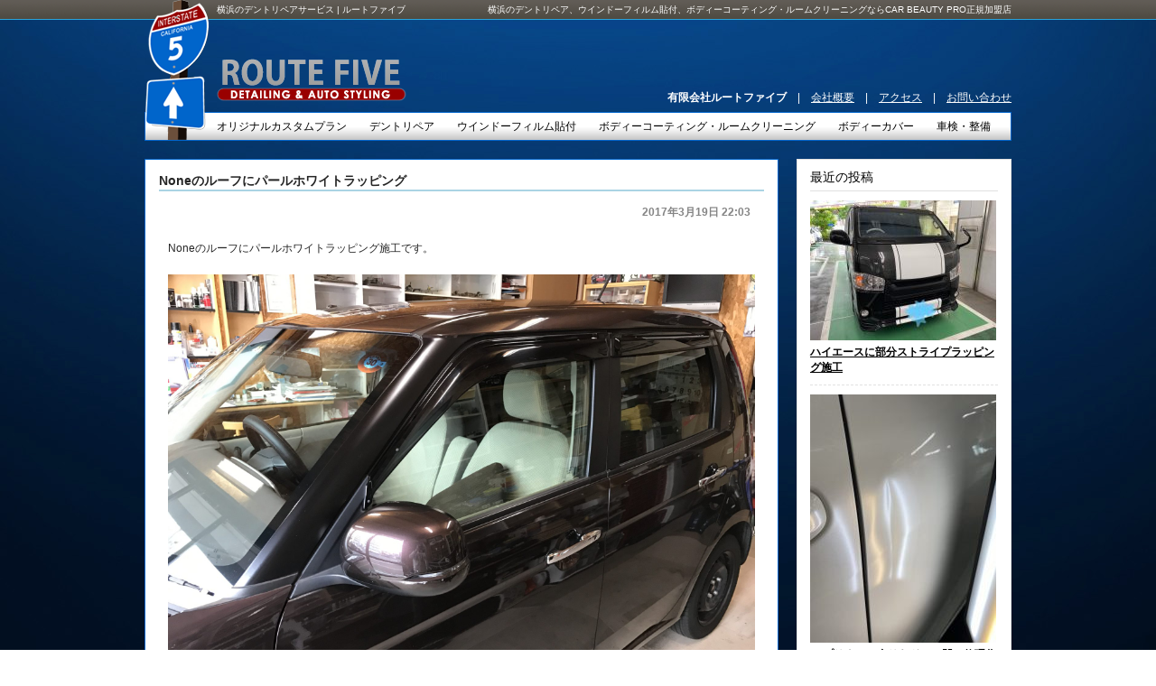

--- FILE ---
content_type: text/html; charset=UTF-8
request_url: https://www.route5.co.jp/archives/5705
body_size: 44204
content:
<!DOCTYPE html PUBLIC "-//W3C//DTD XHTML 1.0 Transitional//EN" "http://www.w3.org/TR/xhtml1/DTD/xhtml1-transitional.dtd">
<html xmlns="http://www.w3.org/1999/xhtml" lang="ja">

<head profile="http://gmpg.org/xfn/11">
<meta http-equiv="Content-Type" content="text/html; charset=UTF-8" />
<meta http-equiv="content-style-type" content="text/css" />
<meta http-equiv="content-script-type" content="text/javascript" />
<meta name="author" content="" />
<meta name="keyword" content="" />
<meta name="description" content="Noneのルーフにパールホワイトラッピング - 横浜のデントリペア、ウインドーフィルム貼付、ボディーコーティング・ルームクリーニングならCAR BEAUTY PRO正規加盟店" />
<title>Noneのルーフにパールホワイトラッピング | 横浜のデントリペアサービス | ルートファイブ</title>
<link rel="stylesheet" href="https://www.route5.co.jp/wp-content/themes/tpl_693/style.css" type="text/css" media="screen" />
<link rel="alternate" type="application/atom+xml" title="横浜のデントリペアサービス | ルートファイブ Atom Feed" href="https://www.route5.co.jp/feed/atom" />
<link rel="alternate" type="application/rss+xml" title="横浜のデントリペアサービス | ルートファイブ RSS Feed" href="https://www.route5.co.jp/feed" />
<link rel="pingback" href="https://www.route5.co.jp/xmlrpc.php" />

<script type='text/javascript' src='https://ajax.googleapis.com/ajax/libs/jquery/1.4.2/jquery.min.js'></script>
<script type="text/javascript" src="https://www.route5.co.jp/wp-content/themes/tpl_693/js/jquery.backstretch.js"></script>
<script type="text/javascript">
	$.backstretch("https://www.route5.co.jp/wp-content/themes/tpl_693/images/index_bg.jpg");
</script>


	  <meta name='robots' content='max-image-preview:large' />

<!-- All in One SEO Pack 2.3.4.2 by Michael Torbert of Semper Fi Web Design[610,664] -->
<link rel="canonical" href="https://www.route5.co.jp/archives/5705" />
<!-- /all in one seo pack -->
<link rel='dns-prefetch' href='//www.google.com' />
<link rel="alternate" type="application/rss+xml" title="横浜のデントリペアサービス | ルートファイブ &raquo; Noneのルーフにパールホワイトラッピング のコメントのフィード" href="https://www.route5.co.jp/archives/5705/feed" />
<script type="text/javascript">
/* <![CDATA[ */
window._wpemojiSettings = {"baseUrl":"https:\/\/s.w.org\/images\/core\/emoji\/14.0.0\/72x72\/","ext":".png","svgUrl":"https:\/\/s.w.org\/images\/core\/emoji\/14.0.0\/svg\/","svgExt":".svg","source":{"concatemoji":"https:\/\/www.route5.co.jp\/wp-includes\/js\/wp-emoji-release.min.js?ver=6.4.6"}};
/*! This file is auto-generated */
!function(i,n){var o,s,e;function c(e){try{var t={supportTests:e,timestamp:(new Date).valueOf()};sessionStorage.setItem(o,JSON.stringify(t))}catch(e){}}function p(e,t,n){e.clearRect(0,0,e.canvas.width,e.canvas.height),e.fillText(t,0,0);var t=new Uint32Array(e.getImageData(0,0,e.canvas.width,e.canvas.height).data),r=(e.clearRect(0,0,e.canvas.width,e.canvas.height),e.fillText(n,0,0),new Uint32Array(e.getImageData(0,0,e.canvas.width,e.canvas.height).data));return t.every(function(e,t){return e===r[t]})}function u(e,t,n){switch(t){case"flag":return n(e,"\ud83c\udff3\ufe0f\u200d\u26a7\ufe0f","\ud83c\udff3\ufe0f\u200b\u26a7\ufe0f")?!1:!n(e,"\ud83c\uddfa\ud83c\uddf3","\ud83c\uddfa\u200b\ud83c\uddf3")&&!n(e,"\ud83c\udff4\udb40\udc67\udb40\udc62\udb40\udc65\udb40\udc6e\udb40\udc67\udb40\udc7f","\ud83c\udff4\u200b\udb40\udc67\u200b\udb40\udc62\u200b\udb40\udc65\u200b\udb40\udc6e\u200b\udb40\udc67\u200b\udb40\udc7f");case"emoji":return!n(e,"\ud83e\udef1\ud83c\udffb\u200d\ud83e\udef2\ud83c\udfff","\ud83e\udef1\ud83c\udffb\u200b\ud83e\udef2\ud83c\udfff")}return!1}function f(e,t,n){var r="undefined"!=typeof WorkerGlobalScope&&self instanceof WorkerGlobalScope?new OffscreenCanvas(300,150):i.createElement("canvas"),a=r.getContext("2d",{willReadFrequently:!0}),o=(a.textBaseline="top",a.font="600 32px Arial",{});return e.forEach(function(e){o[e]=t(a,e,n)}),o}function t(e){var t=i.createElement("script");t.src=e,t.defer=!0,i.head.appendChild(t)}"undefined"!=typeof Promise&&(o="wpEmojiSettingsSupports",s=["flag","emoji"],n.supports={everything:!0,everythingExceptFlag:!0},e=new Promise(function(e){i.addEventListener("DOMContentLoaded",e,{once:!0})}),new Promise(function(t){var n=function(){try{var e=JSON.parse(sessionStorage.getItem(o));if("object"==typeof e&&"number"==typeof e.timestamp&&(new Date).valueOf()<e.timestamp+604800&&"object"==typeof e.supportTests)return e.supportTests}catch(e){}return null}();if(!n){if("undefined"!=typeof Worker&&"undefined"!=typeof OffscreenCanvas&&"undefined"!=typeof URL&&URL.createObjectURL&&"undefined"!=typeof Blob)try{var e="postMessage("+f.toString()+"("+[JSON.stringify(s),u.toString(),p.toString()].join(",")+"));",r=new Blob([e],{type:"text/javascript"}),a=new Worker(URL.createObjectURL(r),{name:"wpTestEmojiSupports"});return void(a.onmessage=function(e){c(n=e.data),a.terminate(),t(n)})}catch(e){}c(n=f(s,u,p))}t(n)}).then(function(e){for(var t in e)n.supports[t]=e[t],n.supports.everything=n.supports.everything&&n.supports[t],"flag"!==t&&(n.supports.everythingExceptFlag=n.supports.everythingExceptFlag&&n.supports[t]);n.supports.everythingExceptFlag=n.supports.everythingExceptFlag&&!n.supports.flag,n.DOMReady=!1,n.readyCallback=function(){n.DOMReady=!0}}).then(function(){return e}).then(function(){var e;n.supports.everything||(n.readyCallback(),(e=n.source||{}).concatemoji?t(e.concatemoji):e.wpemoji&&e.twemoji&&(t(e.twemoji),t(e.wpemoji)))}))}((window,document),window._wpemojiSettings);
/* ]]> */
</script>
<link rel='stylesheet' id='totop-css' href='https://www.route5.co.jp/wp-content/plugins/totop-link/totop-link.css.php?vars=YTo0OntzOjU6IndpZHRoIjtpOjMyO3M6NjoiaGVpZ2h0IjtpOjMyO3M6MTA6InRleHQtc3R5bGUiO2E6Mjp7aTowO3M6MDoiIjtpOjE7czowOiIiO31zOjEzOiJyd2RfbWF4X3dpZHRoIjtzOjA6IiI7fQ%3D%3D&#038;ver=6.4.6' type='text/css' media='all' />
<style id='wp-emoji-styles-inline-css' type='text/css'>

	img.wp-smiley, img.emoji {
		display: inline !important;
		border: none !important;
		box-shadow: none !important;
		height: 1em !important;
		width: 1em !important;
		margin: 0 0.07em !important;
		vertical-align: -0.1em !important;
		background: none !important;
		padding: 0 !important;
	}
</style>
<link rel='stylesheet' id='wp-block-library-css' href='https://www.route5.co.jp/wp-includes/css/dist/block-library/style.min.css?ver=6.4.6' type='text/css' media='all' />
<style id='classic-theme-styles-inline-css' type='text/css'>
/*! This file is auto-generated */
.wp-block-button__link{color:#fff;background-color:#32373c;border-radius:9999px;box-shadow:none;text-decoration:none;padding:calc(.667em + 2px) calc(1.333em + 2px);font-size:1.125em}.wp-block-file__button{background:#32373c;color:#fff;text-decoration:none}
</style>
<style id='global-styles-inline-css' type='text/css'>
body{--wp--preset--color--black: #000000;--wp--preset--color--cyan-bluish-gray: #abb8c3;--wp--preset--color--white: #ffffff;--wp--preset--color--pale-pink: #f78da7;--wp--preset--color--vivid-red: #cf2e2e;--wp--preset--color--luminous-vivid-orange: #ff6900;--wp--preset--color--luminous-vivid-amber: #fcb900;--wp--preset--color--light-green-cyan: #7bdcb5;--wp--preset--color--vivid-green-cyan: #00d084;--wp--preset--color--pale-cyan-blue: #8ed1fc;--wp--preset--color--vivid-cyan-blue: #0693e3;--wp--preset--color--vivid-purple: #9b51e0;--wp--preset--gradient--vivid-cyan-blue-to-vivid-purple: linear-gradient(135deg,rgba(6,147,227,1) 0%,rgb(155,81,224) 100%);--wp--preset--gradient--light-green-cyan-to-vivid-green-cyan: linear-gradient(135deg,rgb(122,220,180) 0%,rgb(0,208,130) 100%);--wp--preset--gradient--luminous-vivid-amber-to-luminous-vivid-orange: linear-gradient(135deg,rgba(252,185,0,1) 0%,rgba(255,105,0,1) 100%);--wp--preset--gradient--luminous-vivid-orange-to-vivid-red: linear-gradient(135deg,rgba(255,105,0,1) 0%,rgb(207,46,46) 100%);--wp--preset--gradient--very-light-gray-to-cyan-bluish-gray: linear-gradient(135deg,rgb(238,238,238) 0%,rgb(169,184,195) 100%);--wp--preset--gradient--cool-to-warm-spectrum: linear-gradient(135deg,rgb(74,234,220) 0%,rgb(151,120,209) 20%,rgb(207,42,186) 40%,rgb(238,44,130) 60%,rgb(251,105,98) 80%,rgb(254,248,76) 100%);--wp--preset--gradient--blush-light-purple: linear-gradient(135deg,rgb(255,206,236) 0%,rgb(152,150,240) 100%);--wp--preset--gradient--blush-bordeaux: linear-gradient(135deg,rgb(254,205,165) 0%,rgb(254,45,45) 50%,rgb(107,0,62) 100%);--wp--preset--gradient--luminous-dusk: linear-gradient(135deg,rgb(255,203,112) 0%,rgb(199,81,192) 50%,rgb(65,88,208) 100%);--wp--preset--gradient--pale-ocean: linear-gradient(135deg,rgb(255,245,203) 0%,rgb(182,227,212) 50%,rgb(51,167,181) 100%);--wp--preset--gradient--electric-grass: linear-gradient(135deg,rgb(202,248,128) 0%,rgb(113,206,126) 100%);--wp--preset--gradient--midnight: linear-gradient(135deg,rgb(2,3,129) 0%,rgb(40,116,252) 100%);--wp--preset--font-size--small: 13px;--wp--preset--font-size--medium: 20px;--wp--preset--font-size--large: 36px;--wp--preset--font-size--x-large: 42px;--wp--preset--spacing--20: 0.44rem;--wp--preset--spacing--30: 0.67rem;--wp--preset--spacing--40: 1rem;--wp--preset--spacing--50: 1.5rem;--wp--preset--spacing--60: 2.25rem;--wp--preset--spacing--70: 3.38rem;--wp--preset--spacing--80: 5.06rem;--wp--preset--shadow--natural: 6px 6px 9px rgba(0, 0, 0, 0.2);--wp--preset--shadow--deep: 12px 12px 50px rgba(0, 0, 0, 0.4);--wp--preset--shadow--sharp: 6px 6px 0px rgba(0, 0, 0, 0.2);--wp--preset--shadow--outlined: 6px 6px 0px -3px rgba(255, 255, 255, 1), 6px 6px rgba(0, 0, 0, 1);--wp--preset--shadow--crisp: 6px 6px 0px rgba(0, 0, 0, 1);}:where(.is-layout-flex){gap: 0.5em;}:where(.is-layout-grid){gap: 0.5em;}body .is-layout-flow > .alignleft{float: left;margin-inline-start: 0;margin-inline-end: 2em;}body .is-layout-flow > .alignright{float: right;margin-inline-start: 2em;margin-inline-end: 0;}body .is-layout-flow > .aligncenter{margin-left: auto !important;margin-right: auto !important;}body .is-layout-constrained > .alignleft{float: left;margin-inline-start: 0;margin-inline-end: 2em;}body .is-layout-constrained > .alignright{float: right;margin-inline-start: 2em;margin-inline-end: 0;}body .is-layout-constrained > .aligncenter{margin-left: auto !important;margin-right: auto !important;}body .is-layout-constrained > :where(:not(.alignleft):not(.alignright):not(.alignfull)){max-width: var(--wp--style--global--content-size);margin-left: auto !important;margin-right: auto !important;}body .is-layout-constrained > .alignwide{max-width: var(--wp--style--global--wide-size);}body .is-layout-flex{display: flex;}body .is-layout-flex{flex-wrap: wrap;align-items: center;}body .is-layout-flex > *{margin: 0;}body .is-layout-grid{display: grid;}body .is-layout-grid > *{margin: 0;}:where(.wp-block-columns.is-layout-flex){gap: 2em;}:where(.wp-block-columns.is-layout-grid){gap: 2em;}:where(.wp-block-post-template.is-layout-flex){gap: 1.25em;}:where(.wp-block-post-template.is-layout-grid){gap: 1.25em;}.has-black-color{color: var(--wp--preset--color--black) !important;}.has-cyan-bluish-gray-color{color: var(--wp--preset--color--cyan-bluish-gray) !important;}.has-white-color{color: var(--wp--preset--color--white) !important;}.has-pale-pink-color{color: var(--wp--preset--color--pale-pink) !important;}.has-vivid-red-color{color: var(--wp--preset--color--vivid-red) !important;}.has-luminous-vivid-orange-color{color: var(--wp--preset--color--luminous-vivid-orange) !important;}.has-luminous-vivid-amber-color{color: var(--wp--preset--color--luminous-vivid-amber) !important;}.has-light-green-cyan-color{color: var(--wp--preset--color--light-green-cyan) !important;}.has-vivid-green-cyan-color{color: var(--wp--preset--color--vivid-green-cyan) !important;}.has-pale-cyan-blue-color{color: var(--wp--preset--color--pale-cyan-blue) !important;}.has-vivid-cyan-blue-color{color: var(--wp--preset--color--vivid-cyan-blue) !important;}.has-vivid-purple-color{color: var(--wp--preset--color--vivid-purple) !important;}.has-black-background-color{background-color: var(--wp--preset--color--black) !important;}.has-cyan-bluish-gray-background-color{background-color: var(--wp--preset--color--cyan-bluish-gray) !important;}.has-white-background-color{background-color: var(--wp--preset--color--white) !important;}.has-pale-pink-background-color{background-color: var(--wp--preset--color--pale-pink) !important;}.has-vivid-red-background-color{background-color: var(--wp--preset--color--vivid-red) !important;}.has-luminous-vivid-orange-background-color{background-color: var(--wp--preset--color--luminous-vivid-orange) !important;}.has-luminous-vivid-amber-background-color{background-color: var(--wp--preset--color--luminous-vivid-amber) !important;}.has-light-green-cyan-background-color{background-color: var(--wp--preset--color--light-green-cyan) !important;}.has-vivid-green-cyan-background-color{background-color: var(--wp--preset--color--vivid-green-cyan) !important;}.has-pale-cyan-blue-background-color{background-color: var(--wp--preset--color--pale-cyan-blue) !important;}.has-vivid-cyan-blue-background-color{background-color: var(--wp--preset--color--vivid-cyan-blue) !important;}.has-vivid-purple-background-color{background-color: var(--wp--preset--color--vivid-purple) !important;}.has-black-border-color{border-color: var(--wp--preset--color--black) !important;}.has-cyan-bluish-gray-border-color{border-color: var(--wp--preset--color--cyan-bluish-gray) !important;}.has-white-border-color{border-color: var(--wp--preset--color--white) !important;}.has-pale-pink-border-color{border-color: var(--wp--preset--color--pale-pink) !important;}.has-vivid-red-border-color{border-color: var(--wp--preset--color--vivid-red) !important;}.has-luminous-vivid-orange-border-color{border-color: var(--wp--preset--color--luminous-vivid-orange) !important;}.has-luminous-vivid-amber-border-color{border-color: var(--wp--preset--color--luminous-vivid-amber) !important;}.has-light-green-cyan-border-color{border-color: var(--wp--preset--color--light-green-cyan) !important;}.has-vivid-green-cyan-border-color{border-color: var(--wp--preset--color--vivid-green-cyan) !important;}.has-pale-cyan-blue-border-color{border-color: var(--wp--preset--color--pale-cyan-blue) !important;}.has-vivid-cyan-blue-border-color{border-color: var(--wp--preset--color--vivid-cyan-blue) !important;}.has-vivid-purple-border-color{border-color: var(--wp--preset--color--vivid-purple) !important;}.has-vivid-cyan-blue-to-vivid-purple-gradient-background{background: var(--wp--preset--gradient--vivid-cyan-blue-to-vivid-purple) !important;}.has-light-green-cyan-to-vivid-green-cyan-gradient-background{background: var(--wp--preset--gradient--light-green-cyan-to-vivid-green-cyan) !important;}.has-luminous-vivid-amber-to-luminous-vivid-orange-gradient-background{background: var(--wp--preset--gradient--luminous-vivid-amber-to-luminous-vivid-orange) !important;}.has-luminous-vivid-orange-to-vivid-red-gradient-background{background: var(--wp--preset--gradient--luminous-vivid-orange-to-vivid-red) !important;}.has-very-light-gray-to-cyan-bluish-gray-gradient-background{background: var(--wp--preset--gradient--very-light-gray-to-cyan-bluish-gray) !important;}.has-cool-to-warm-spectrum-gradient-background{background: var(--wp--preset--gradient--cool-to-warm-spectrum) !important;}.has-blush-light-purple-gradient-background{background: var(--wp--preset--gradient--blush-light-purple) !important;}.has-blush-bordeaux-gradient-background{background: var(--wp--preset--gradient--blush-bordeaux) !important;}.has-luminous-dusk-gradient-background{background: var(--wp--preset--gradient--luminous-dusk) !important;}.has-pale-ocean-gradient-background{background: var(--wp--preset--gradient--pale-ocean) !important;}.has-electric-grass-gradient-background{background: var(--wp--preset--gradient--electric-grass) !important;}.has-midnight-gradient-background{background: var(--wp--preset--gradient--midnight) !important;}.has-small-font-size{font-size: var(--wp--preset--font-size--small) !important;}.has-medium-font-size{font-size: var(--wp--preset--font-size--medium) !important;}.has-large-font-size{font-size: var(--wp--preset--font-size--large) !important;}.has-x-large-font-size{font-size: var(--wp--preset--font-size--x-large) !important;}
.wp-block-navigation a:where(:not(.wp-element-button)){color: inherit;}
:where(.wp-block-post-template.is-layout-flex){gap: 1.25em;}:where(.wp-block-post-template.is-layout-grid){gap: 1.25em;}
:where(.wp-block-columns.is-layout-flex){gap: 2em;}:where(.wp-block-columns.is-layout-grid){gap: 2em;}
.wp-block-pullquote{font-size: 1.5em;line-height: 1.6;}
</style>
<link rel='stylesheet' id='contact-form-7-css' href='https://www.route5.co.jp/wp-content/plugins/contact-form-7/includes/css/styles.css?ver=5.9.6' type='text/css' media='all' />
<link rel='stylesheet' id='wp-lightbox-2.min.css-css' href='https://www.route5.co.jp/wp-content/plugins/wp-lightbox-2/styles/lightbox.min.css?ver=1.3.4' type='text/css' media='all' />
<script type="text/javascript" src="https://www.route5.co.jp/wp-includes/js/jquery/jquery.min.js?ver=3.7.1" id="jquery-core-js"></script>
<script type="text/javascript" src="https://www.route5.co.jp/wp-includes/js/jquery/jquery-migrate.min.js?ver=3.4.1" id="jquery-migrate-js"></script>
<link rel="https://api.w.org/" href="https://www.route5.co.jp/wp-json/" /><link rel="alternate" type="application/json" href="https://www.route5.co.jp/wp-json/wp/v2/posts/5705" /><link rel="EditURI" type="application/rsd+xml" title="RSD" href="https://www.route5.co.jp/xmlrpc.php?rsd" />
<meta name="generator" content="WordPress 6.4.6" />
<link rel='shortlink' href='https://www.route5.co.jp/?p=5705' />
<link rel="alternate" type="application/json+oembed" href="https://www.route5.co.jp/wp-json/oembed/1.0/embed?url=https%3A%2F%2Fwww.route5.co.jp%2Farchives%2F5705" />
<link rel="alternate" type="text/xml+oembed" href="https://www.route5.co.jp/wp-json/oembed/1.0/embed?url=https%3A%2F%2Fwww.route5.co.jp%2Farchives%2F5705&#038;format=xml" />
<meta name="generator" content="Site Kit by Google 1.120.0" /><style type="text/css">.grecaptcha-badge {
	display: block;
/*	margin-bottom: 20px; */
/*	margin: auto; */
}</style>
</head>

<body id="sub">

<!-- ヘッダー -->
<div id="header">

	<h1>横浜のデントリペアサービス | ルートファイブ</h1>
	<h2>横浜のデントリペア、ウインドーフィルム貼付、ボディーコーティング・ルームクリーニングならCAR BEAUTY PRO正規加盟店</h2>

	<!-- ロゴ -->
	<div class="sign"><img src="https://www.route5.co.jp/wp-content/themes/tpl_693/images/sign.png" alt="ルートファイブ" width="79" height="155" /></div>
	<h3><a href="https://www.route5.co.jp"><img src="https://www.route5.co.jp/wp-content/themes/tpl_693/images/logo.png" alt="ルートファイブ" width="210" height="47" /></a></h3>
	<!-- / ロゴ -->

	<!-- トップナビゲーション -->
	<div class="headnav"><strong>有限会社ルートファイブ</strong>&emsp;|&emsp;<a href="company">会社概要</a>&emsp;|&emsp;<a href="access">アクセス</a>&emsp;|&emsp;<a href="contact">お問い合わせ</a></div>
	<!-- / トップナビゲーション -->

</div>
<!-- / ヘッダー -->

<!-- メインナビゲーション -->
<ul id="mainnav" class="nav">
	<li class="first"><a href="./">オリジナルカスタムプラン</a></li>
	<li><a href="dent">デントリペア</a></li>
	<li><a href="tint">ウインドーフィルム貼付</a></li>
	<li><a href="detailing">ボディーコーティング・ルームクリーニング</a></li>
	<li><a href="cover">ボディーカバー</a></li>
	<li><a href="shaken">車検・整備</a></li>
</ul>
<!-- / メインナビゲーション -->

<STYLE type="text/css">
<!--
.box4 img { 
    max-width: 100%;
    height: auto;
}
-->
</STYLE>

<!-- メインコンテンツ -->
<div id="container">

	<!--  メイン（左側） -->
	<div id="main">

		<div class="box4">

				<h4>Noneのルーフにパールホワイトラッピング</h4>

<div class="ninja_onebutton">
<div id="date">2017年3月19日 22:03</div>
<script type="text/javascript">
//<![CDATA[
(function(d){
if(typeof(window.NINJA_CO_JP_ONETAG_BUTTON_1d5dc65c9021fedc62463d3d7fd4c650)=='undefined'){
    document.write("<sc"+"ript type='text\/javascript' src='http:\/\/omt.shinobi.jp\/b\/1d5dc65c9021fedc62463d3d7fd4c650'><\/sc"+"ript>");
}else{
    window.NINJA_CO_JP_ONETAG_BUTTON_1d5dc65c9021fedc62463d3d7fd4c650.ONETAGButton_Load();}
})(document);
//]]>
</script><span class="ninja_onebutton_hidden" style="display:none;">https://www.route5.co.jp/archives/5705</span><span style="display:none;" class="ninja_onebutton_hidden">Noneのルーフにパールホワイトラッピング</span>
</div>

		<p>Noneのルーフにパールホワイトラッピング施工です。</p>
<p><a href="http://www.route5.co.jp/wp-content/uploads/img_2506.jpg" rel="lightbox[5705]"><img fetchpriority="high" decoding="async" src="http://www.route5.co.jp/wp-content/uploads/img_2506.jpg" alt="" width="4032" height="3024" class="alignnone size-full wp-image-5699" srcset="https://www.route5.co.jp/wp-content/uploads/img_2506.jpg 1920w, https://www.route5.co.jp/wp-content/uploads/img_2506-206x155.jpg 206w, https://www.route5.co.jp/wp-content/uploads/img_2506-768x576.jpg 768w, https://www.route5.co.jp/wp-content/uploads/img_2506-480x360.jpg 480w" sizes="(max-width: 4032px) 100vw, 4032px" /></a><br />
ルーフアンテナとルーフモールを外して、</p>
<p><a href="http://www.route5.co.jp/wp-content/uploads/img_2527.jpg" rel="lightbox[5705]"><img decoding="async" src="http://www.route5.co.jp/wp-content/uploads/img_2527.jpg" alt="" width="4032" height="3024" class="alignnone size-full wp-image-5700" srcset="https://www.route5.co.jp/wp-content/uploads/img_2527.jpg 1920w, https://www.route5.co.jp/wp-content/uploads/img_2527-206x155.jpg 206w, https://www.route5.co.jp/wp-content/uploads/img_2527-768x576.jpg 768w, https://www.route5.co.jp/wp-content/uploads/img_2527-480x360.jpg 480w" sizes="(max-width: 4032px) 100vw, 4032px" /></a><br />
<a href="http://www.route5.co.jp/wp-content/uploads/img_2535.jpg" rel="lightbox[5705]"><img decoding="async" src="http://www.route5.co.jp/wp-content/uploads/img_2535.jpg" alt="" width="4032" height="3024" class="alignnone size-full wp-image-5701" srcset="https://www.route5.co.jp/wp-content/uploads/img_2535.jpg 1920w, https://www.route5.co.jp/wp-content/uploads/img_2535-206x155.jpg 206w, https://www.route5.co.jp/wp-content/uploads/img_2535-768x576.jpg 768w, https://www.route5.co.jp/wp-content/uploads/img_2535-480x360.jpg 480w" sizes="(max-width: 4032px) 100vw, 4032px" /></a><br />
<a href="http://www.route5.co.jp/wp-content/uploads/img_2539.jpg" rel="lightbox[5705]"><img loading="lazy" decoding="async" src="http://www.route5.co.jp/wp-content/uploads/img_2539.jpg" alt="" width="4032" height="3024" class="alignnone size-full wp-image-5702" srcset="https://www.route5.co.jp/wp-content/uploads/img_2539.jpg 1920w, https://www.route5.co.jp/wp-content/uploads/img_2539-206x155.jpg 206w, https://www.route5.co.jp/wp-content/uploads/img_2539-768x576.jpg 768w, https://www.route5.co.jp/wp-content/uploads/img_2539-480x360.jpg 480w" sizes="(max-width: 4032px) 100vw, 4032px" /></a><br />
<a href="http://www.route5.co.jp/wp-content/uploads/img_2544-1.jpg" rel="lightbox[5705]"><img loading="lazy" decoding="async" src="http://www.route5.co.jp/wp-content/uploads/img_2544-1.jpg" alt="" width="4032" height="3024" class="alignnone size-full wp-image-5703" srcset="https://www.route5.co.jp/wp-content/uploads/img_2544-1.jpg 1920w, https://www.route5.co.jp/wp-content/uploads/img_2544-1-206x155.jpg 206w, https://www.route5.co.jp/wp-content/uploads/img_2544-1-768x576.jpg 768w, https://www.route5.co.jp/wp-content/uploads/img_2544-1-480x360.jpg 480w" sizes="(max-width: 4032px) 100vw, 4032px" /></a><br />
<a href="http://www.route5.co.jp/wp-content/uploads/img_2660.jpg" rel="lightbox[5705]"><img loading="lazy" decoding="async" src="http://www.route5.co.jp/wp-content/uploads/img_2660.jpg" alt="" width="1920" height="1440" class="alignnone size-full wp-image-5704" srcset="https://www.route5.co.jp/wp-content/uploads/img_2660.jpg 1920w, https://www.route5.co.jp/wp-content/uploads/img_2660-206x155.jpg 206w, https://www.route5.co.jp/wp-content/uploads/img_2660-768x576.jpg 768w, https://www.route5.co.jp/wp-content/uploads/img_2660-480x360.jpg 480w" sizes="(max-width: 1920px) 100vw, 1920px" /></a><br />
純正に無いツートンカラーです‼️</p>
		<!--<div id="date">カテゴリー: <a href="https://www.route5.co.jp/archives/category/works" rel="category tag">デントマンのお仕事</a>　</div>-->
		<div id="next">
		<a href="https://www.route5.co.jp/archives/5697" rel="prev">&laquo; 前の記事</a> | 
		<a href="https://www.route5.co.jp/archives/5717" rel="next">次の記事 &raquo;</a>		</div>
		
		</div>

	</div>
	<!-- / メイン（左側） -->

	<!-- サイドバー（右側） -->
	<div id="sidebar">

		<div class="box1">
			<h3>最近の投稿</h3>
			<div class="sidemenu">
				<!--				<div class="news_date">2020年10月2日 11:33</div> -->
				<a href="https://www.route5.co.jp/archives/7264" rel="bookmark"><img width="206" height="155" src="https://www.route5.co.jp/wp-content/uploads/img_5339-206x155.jpg" class="attachment-thumbnail size-thumbnail wp-post-image" alt="" decoding="async" loading="lazy" srcset="https://www.route5.co.jp/wp-content/uploads/img_5339-206x155.jpg 206w, https://www.route5.co.jp/wp-content/uploads/img_5339-768x576.jpg 768w, https://www.route5.co.jp/wp-content/uploads/img_5339-480x360.jpg 480w, https://www.route5.co.jp/wp-content/uploads/img_5339.jpg 1920w" sizes="(max-width: 206px) 100vw, 206px" /></a>
				<div class="news_title"><a href="https://www.route5.co.jp/archives/7264" rel="bookmark"><h4>ハイエースに部分ストライプラッピング施工</h4></a></div><!--				<div class="news_date">2020年4月1日 14:21</div> -->
				<a href="https://www.route5.co.jp/archives/7249" rel="bookmark"><img width="206" height="275" src="https://www.route5.co.jp/wp-content/uploads/img_0826-1-480x640-1-206x275.jpg" class="attachment-thumbnail size-thumbnail wp-post-image" alt="" decoding="async" loading="lazy" srcset="https://www.route5.co.jp/wp-content/uploads/img_0826-1-480x640-1-206x275.jpg 206w, https://www.route5.co.jp/wp-content/uploads/img_0826-1-480x640-1.jpg 480w" sizes="(max-width: 206px) 100vw, 206px" /></a>
				<div class="news_title"><a href="https://www.route5.co.jp/archives/7249" rel="bookmark"><h4>50プリウスの左リヤドアの凹み修理作業依頼です。</h4></a></div><!--				<div class="news_date">2020年3月21日 18:04</div> -->
				<a href="https://www.route5.co.jp/archives/7240" rel="bookmark"><img width="206" height="155" src="https://www.route5.co.jp/wp-content/uploads/cache_messagep16965-206x155.jpg" class="attachment-thumbnail size-thumbnail wp-post-image" alt="" decoding="async" loading="lazy" srcset="https://www.route5.co.jp/wp-content/uploads/cache_messagep16965-206x155.jpg 206w, https://www.route5.co.jp/wp-content/uploads/cache_messagep16965-768x576.jpg 768w, https://www.route5.co.jp/wp-content/uploads/cache_messagep16965-480x360.jpg 480w, https://www.route5.co.jp/wp-content/uploads/cache_messagep16965.jpg 1920w" sizes="(max-width: 206px) 100vw, 206px" /></a>
				<div class="news_title"><a href="https://www.route5.co.jp/archives/7240" rel="bookmark"><h4>ホンダNboxカスタムのメッキ部分に部分ラッピング施工</h4></a></div><!--				<div class="news_date">2020年3月15日 14:29</div> -->
				<a href="https://www.route5.co.jp/archives/7227" rel="bookmark"><img width="206" height="275" src="https://www.route5.co.jp/wp-content/uploads/img_9295-206x275.jpg" class="attachment-thumbnail size-thumbnail wp-post-image" alt="" decoding="async" loading="lazy" srcset="https://www.route5.co.jp/wp-content/uploads/img_9295-206x275.jpg 206w, https://www.route5.co.jp/wp-content/uploads/img_9295-768x1024.jpg 768w, https://www.route5.co.jp/wp-content/uploads/img_9295-480x640.jpg 480w, https://www.route5.co.jp/wp-content/uploads/img_9295.jpg 1440w" sizes="(max-width: 206px) 100vw, 206px" /></a>
				<div class="news_title"><a href="https://www.route5.co.jp/archives/7227" rel="bookmark"><h4>日産マーチの左フロントフェンダーの凹み修理作業</h4></a></div><!--				<div class="news_date">2020年3月9日 14:22</div> -->
				<a href="https://www.route5.co.jp/archives/7215" rel="bookmark"><img width="206" height="155" src="https://www.route5.co.jp/wp-content/uploads/img_9024-206x155.jpg" class="attachment-thumbnail size-thumbnail wp-post-image" alt="" decoding="async" loading="lazy" srcset="https://www.route5.co.jp/wp-content/uploads/img_9024-206x155.jpg 206w, https://www.route5.co.jp/wp-content/uploads/img_9024-768x576.jpg 768w, https://www.route5.co.jp/wp-content/uploads/img_9024-480x360.jpg 480w, https://www.route5.co.jp/wp-content/uploads/img_9024.jpg 1920w" sizes="(max-width: 206px) 100vw, 206px" /></a>
				<div class="news_title"><a href="https://www.route5.co.jp/archives/7215" rel="bookmark"><h4>アルファードの部分ラッピング施工車輌</h4></a></div>			</div>
		</div>

		<div class="box1"><div id="search-2" class="widget widget_search"><form role="search" method="get" id="searchform" class="searchform" action="https://www.route5.co.jp/">
				<div>
					<label class="screen-reader-text" for="s">検索:</label>
					<input type="text" value="" name="s" id="s" />
					<input type="submit" id="searchsubmit" value="検索" />
				</div>
			</form></div></div><div class="box1"><div id="archives-2" class="widget widget_archive"><h3>アーカイブ</h3>
			<ul>
					<li><a href='https://www.route5.co.jp/archives/date/2020/10'>2020年10月</a></li>
	<li><a href='https://www.route5.co.jp/archives/date/2020/04'>2020年4月</a></li>
	<li><a href='https://www.route5.co.jp/archives/date/2020/03'>2020年3月</a></li>
	<li><a href='https://www.route5.co.jp/archives/date/2020/02'>2020年2月</a></li>
	<li><a href='https://www.route5.co.jp/archives/date/2020/01'>2020年1月</a></li>
	<li><a href='https://www.route5.co.jp/archives/date/2019/12'>2019年12月</a></li>
	<li><a href='https://www.route5.co.jp/archives/date/2019/09'>2019年9月</a></li>
	<li><a href='https://www.route5.co.jp/archives/date/2019/08'>2019年8月</a></li>
	<li><a href='https://www.route5.co.jp/archives/date/2019/07'>2019年7月</a></li>
	<li><a href='https://www.route5.co.jp/archives/date/2019/06'>2019年6月</a></li>
	<li><a href='https://www.route5.co.jp/archives/date/2019/05'>2019年5月</a></li>
	<li><a href='https://www.route5.co.jp/archives/date/2019/04'>2019年4月</a></li>
	<li><a href='https://www.route5.co.jp/archives/date/2019/03'>2019年3月</a></li>
	<li><a href='https://www.route5.co.jp/archives/date/2019/02'>2019年2月</a></li>
	<li><a href='https://www.route5.co.jp/archives/date/2019/01'>2019年1月</a></li>
	<li><a href='https://www.route5.co.jp/archives/date/2018/12'>2018年12月</a></li>
	<li><a href='https://www.route5.co.jp/archives/date/2018/11'>2018年11月</a></li>
	<li><a href='https://www.route5.co.jp/archives/date/2018/09'>2018年9月</a></li>
	<li><a href='https://www.route5.co.jp/archives/date/2018/07'>2018年7月</a></li>
	<li><a href='https://www.route5.co.jp/archives/date/2018/06'>2018年6月</a></li>
	<li><a href='https://www.route5.co.jp/archives/date/2018/05'>2018年5月</a></li>
	<li><a href='https://www.route5.co.jp/archives/date/2018/03'>2018年3月</a></li>
	<li><a href='https://www.route5.co.jp/archives/date/2018/02'>2018年2月</a></li>
	<li><a href='https://www.route5.co.jp/archives/date/2018/01'>2018年1月</a></li>
	<li><a href='https://www.route5.co.jp/archives/date/2017/12'>2017年12月</a></li>
	<li><a href='https://www.route5.co.jp/archives/date/2017/11'>2017年11月</a></li>
	<li><a href='https://www.route5.co.jp/archives/date/2017/10'>2017年10月</a></li>
	<li><a href='https://www.route5.co.jp/archives/date/2017/09'>2017年9月</a></li>
	<li><a href='https://www.route5.co.jp/archives/date/2017/08'>2017年8月</a></li>
	<li><a href='https://www.route5.co.jp/archives/date/2017/07'>2017年7月</a></li>
	<li><a href='https://www.route5.co.jp/archives/date/2017/06'>2017年6月</a></li>
	<li><a href='https://www.route5.co.jp/archives/date/2017/05'>2017年5月</a></li>
	<li><a href='https://www.route5.co.jp/archives/date/2017/04'>2017年4月</a></li>
	<li><a href='https://www.route5.co.jp/archives/date/2017/03'>2017年3月</a></li>
	<li><a href='https://www.route5.co.jp/archives/date/2017/02'>2017年2月</a></li>
	<li><a href='https://www.route5.co.jp/archives/date/2017/01'>2017年1月</a></li>
	<li><a href='https://www.route5.co.jp/archives/date/2016/11'>2016年11月</a></li>
	<li><a href='https://www.route5.co.jp/archives/date/2016/10'>2016年10月</a></li>
	<li><a href='https://www.route5.co.jp/archives/date/2016/09'>2016年9月</a></li>
	<li><a href='https://www.route5.co.jp/archives/date/2016/08'>2016年8月</a></li>
	<li><a href='https://www.route5.co.jp/archives/date/2016/07'>2016年7月</a></li>
	<li><a href='https://www.route5.co.jp/archives/date/2016/06'>2016年6月</a></li>
	<li><a href='https://www.route5.co.jp/archives/date/2016/05'>2016年5月</a></li>
	<li><a href='https://www.route5.co.jp/archives/date/2016/04'>2016年4月</a></li>
	<li><a href='https://www.route5.co.jp/archives/date/2016/03'>2016年3月</a></li>
	<li><a href='https://www.route5.co.jp/archives/date/2016/01'>2016年1月</a></li>
	<li><a href='https://www.route5.co.jp/archives/date/2015/12'>2015年12月</a></li>
	<li><a href='https://www.route5.co.jp/archives/date/2015/11'>2015年11月</a></li>
	<li><a href='https://www.route5.co.jp/archives/date/2015/10'>2015年10月</a></li>
	<li><a href='https://www.route5.co.jp/archives/date/2015/09'>2015年9月</a></li>
	<li><a href='https://www.route5.co.jp/archives/date/2015/08'>2015年8月</a></li>
	<li><a href='https://www.route5.co.jp/archives/date/2015/07'>2015年7月</a></li>
	<li><a href='https://www.route5.co.jp/archives/date/2015/06'>2015年6月</a></li>
	<li><a href='https://www.route5.co.jp/archives/date/2015/05'>2015年5月</a></li>
	<li><a href='https://www.route5.co.jp/archives/date/2015/04'>2015年4月</a></li>
	<li><a href='https://www.route5.co.jp/archives/date/2015/03'>2015年3月</a></li>
	<li><a href='https://www.route5.co.jp/archives/date/2015/02'>2015年2月</a></li>
	<li><a href='https://www.route5.co.jp/archives/date/2015/01'>2015年1月</a></li>
	<li><a href='https://www.route5.co.jp/archives/date/2014/12'>2014年12月</a></li>
	<li><a href='https://www.route5.co.jp/archives/date/2014/11'>2014年11月</a></li>
	<li><a href='https://www.route5.co.jp/archives/date/2014/10'>2014年10月</a></li>
	<li><a href='https://www.route5.co.jp/archives/date/2014/09'>2014年9月</a></li>
	<li><a href='https://www.route5.co.jp/archives/date/2014/08'>2014年8月</a></li>
	<li><a href='https://www.route5.co.jp/archives/date/2014/07'>2014年7月</a></li>
	<li><a href='https://www.route5.co.jp/archives/date/2014/06'>2014年6月</a></li>
	<li><a href='https://www.route5.co.jp/archives/date/2013/05'>2013年5月</a></li>
	<li><a href='https://www.route5.co.jp/archives/date/2013/04'>2013年4月</a></li>
	<li><a href='https://www.route5.co.jp/archives/date/2013/03'>2013年3月</a></li>
	<li><a href='https://www.route5.co.jp/archives/date/2013/02'>2013年2月</a></li>
	<li><a href='https://www.route5.co.jp/archives/date/2013/01'>2013年1月</a></li>
	<li><a href='https://www.route5.co.jp/archives/date/2012/12'>2012年12月</a></li>
	<li><a href='https://www.route5.co.jp/archives/date/2012/11'>2012年11月</a></li>
	<li><a href='https://www.route5.co.jp/archives/date/2012/10'>2012年10月</a></li>
	<li><a href='https://www.route5.co.jp/archives/date/2012/09'>2012年9月</a></li>
	<li><a href='https://www.route5.co.jp/archives/date/2012/08'>2012年8月</a></li>
	<li><a href='https://www.route5.co.jp/archives/date/2012/07'>2012年7月</a></li>
			</ul>

			</div></div><div class="box1"><div id="categories-2" class="widget widget_categories"><h3>カテゴリー</h3>
			<ul>
					<li class="cat-item cat-item-12"><a href="https://www.route5.co.jp/archives/category/gtc%e3%82%ac%e3%83%a9%e3%82%b9%e3%82%b3%e3%83%bc%e3%83%86%e3%82%a3%e3%83%b3%e3%82%b0">GTCガラスコーティング</a>
</li>
	<li class="cat-item cat-item-10"><a href="https://www.route5.co.jp/archives/category/pcx-%ef%bd%93%ef%bc%97%e3%82%ac%e3%83%a9%e3%82%b9%e3%82%b3%e3%83%bc%e3%83%86%e3%82%a3%e3%83%b3%e3%82%b0">PCX-Ｓ７ガラスコーティング</a>
</li>
	<li class="cat-item cat-item-8"><a href="https://www.route5.co.jp/archives/category/%e3%82%a8%e3%82%b7%e3%83%a5%e3%83%ad%e3%83%b3%e3%82%b3%e3%83%bc%e3%83%86%e3%82%a3%e3%83%b3%e3%82%b0">エシュロンコーティング</a>
</li>
	<li class="cat-item cat-item-6"><a href="https://www.route5.co.jp/archives/category/%e3%82%aa%e3%83%aa%e3%82%b8%e3%83%8a%e3%83%ab%e3%83%9c%e3%83%87%e3%82%a3%e3%83%bc%e3%82%ab%e3%83%90%e3%83%bc">オリジナルボディーカバー</a>
</li>
	<li class="cat-item cat-item-1"><a href="https://www.route5.co.jp/archives/category/works">デントマンのお仕事</a>
</li>
	<li class="cat-item cat-item-4"><a href="https://www.route5.co.jp/archives/category/%e3%83%89%e3%83%ac%e3%82%b9%e3%82%a2%e3%83%83%e3%83%97">ドレスアップ</a>
</li>
	<li class="cat-item cat-item-5"><a href="https://www.route5.co.jp/archives/category/%e3%83%8a%e3%83%93%e5%8f%96%e3%82%8a%e4%bb%98%e3%81%91">ナビ取り付け</a>
</li>
	<li class="cat-item cat-item-9"><a href="https://www.route5.co.jp/archives/category/%e3%83%a6%e3%83%94%e3%83%86%e3%83%ab%e3%83%ac%e3%83%bc%e3%83%80%e3%83%bc%e5%8f%96%e3%82%8a%e4%bb%98%e3%81%91">ユピテルレーダー取り付け</a>
</li>
	<li class="cat-item cat-item-14"><a href="https://www.route5.co.jp/archives/category/%e3%83%a9%e3%83%83%e3%83%94%e3%83%b3%e3%82%b0">ラッピング</a>
</li>
	<li class="cat-item cat-item-15"><a href="https://www.route5.co.jp/archives/category/%e7%89%b9%e9%9b%86%e8%a8%98%e4%ba%8b">特集記事</a>
</li>
	<li class="cat-item cat-item-7"><a href="https://www.route5.co.jp/archives/category/%e7%9c%81%e3%82%a8%e3%83%8d%e3%81%ae%e3%83%95%e3%82%a3%e3%83%ab%e3%83%a0%e6%96%bd%e5%b7%a5">省エネのフィルム施工</a>
</li>
	<li class="cat-item cat-item-11"><a href="https://www.route5.co.jp/archives/category/%e9%88%91%e9%87%91%e5%a1%97%e8%a3%85">鈑金塗装</a>
</li>
			</ul>

			</div></div>
		<div class="box1">
			<h3>有限会社ルートファイブ</h3>
<div style="padding: 0 5px">YOKOHAMA FACTORY<br />
〒221-0021 神奈川県横浜市神奈川区子安通 1-51-2<br />
TEL : 045-311-0656<br />FAX : 045-311-5309<br />
<br />
<div style="float: left; padding-right: 10px"><img src="https://www.route5.co.jp/wp-content/themes/tpl_693/images/car_beauty_pro.gif" alt="CAR BEAUTY PRO" /></div><div style="font-size: 12px; line-height: 17px">当店は<br />CAR BEAUTY PRO<br />正規加盟店です</div>
		</div>

	</div>
	<!-- / サイドバー（右側） -->

</div>

<!-- フッター上部 -->
<div id="footerUpper">
	<div class="inner">
		<a href="./">トップページ</a>&emsp;|&emsp;<a href="company">会社概要</a>&emsp;|&emsp;<a href="access">アクセス</a>&emsp;|&emsp;<a href="contact">お問い合わせ</a>&emsp;|&emsp;<a href="http://ameblo.jp/routefive" target="_blank">アメブロ（デントマンのブログ）</a>
	</div>
</div>
<!-- / フッター上部 -->
    
<div id="footerLower">
	<address>Copyright &copy; 
<SCRIPT LANGUAGE="JavaScript">
    <!---
      month = new Date();
      var y = month.getYear();
      if (y < 2000) { y += 1900; }
      document.write("1998-",y);
    //--->
</SCRIPT>
 Route Five Inc. All Rights Reserved.</address>
</div> 

<a id="toTop" title="ページの先頭へ" class="totop-br totop-custom" data-scroll-offset="0" data-scroll-speed="800"><img src="https://www.route5.co.jp/wp-content/themes/tpl_693/images/back-to-top-icon.png" alt="ページの先頭へ" width="32" height="32" /><span>ページの先頭へ</span></a><script type="text/javascript" src="https://www.route5.co.jp/wp-content/plugins/totop-link/totop-link.js?ver=1.6" id="totop-js"></script>
<script type="text/javascript" src="https://www.route5.co.jp/wp-content/plugins/contact-form-7/includes/swv/js/index.js?ver=5.9.6" id="swv-js"></script>
<script type="text/javascript" id="contact-form-7-js-extra">
/* <![CDATA[ */
var wpcf7 = {"api":{"root":"https:\/\/www.route5.co.jp\/wp-json\/","namespace":"contact-form-7\/v1"}};
/* ]]> */
</script>
<script type="text/javascript" src="https://www.route5.co.jp/wp-content/plugins/contact-form-7/includes/js/index.js?ver=5.9.6" id="contact-form-7-js"></script>
<script type="text/javascript" id="google-invisible-recaptcha-js-before">
/* <![CDATA[ */
var renderInvisibleReCaptcha = function() {

    for (var i = 0; i < document.forms.length; ++i) {
        var form = document.forms[i];
        var holder = form.querySelector('.inv-recaptcha-holder');

        if (null === holder) continue;
		holder.innerHTML = '';

         (function(frm){
			var cf7SubmitElm = frm.querySelector('.wpcf7-submit');
            var holderId = grecaptcha.render(holder,{
                'sitekey': '6LdSE20pAAAAAE95o7ENN1Flpi9B9E4AwmrROcUB', 'size': 'invisible', 'badge' : 'inline',
                'callback' : function (recaptchaToken) {
					if((null !== cf7SubmitElm) && (typeof jQuery != 'undefined')){jQuery(frm).submit();grecaptcha.reset(holderId);return;}
					 HTMLFormElement.prototype.submit.call(frm);
                },
                'expired-callback' : function(){grecaptcha.reset(holderId);}
            });

			if(null !== cf7SubmitElm && (typeof jQuery != 'undefined') ){
				jQuery(cf7SubmitElm).off('click').on('click', function(clickEvt){
					clickEvt.preventDefault();
					grecaptcha.execute(holderId);
				});
			}
			else
			{
				frm.onsubmit = function (evt){evt.preventDefault();grecaptcha.execute(holderId);};
			}


        })(form);
    }
};
/* ]]> */
</script>
<script type="text/javascript" async defer src="https://www.google.com/recaptcha/api.js?onload=renderInvisibleReCaptcha&amp;render=explicit&amp;hl=ja" id="google-invisible-recaptcha-js"></script>
<script type="text/javascript" id="wp-jquery-lightbox-js-extra">
/* <![CDATA[ */
var JQLBSettings = {"fitToScreen":"1","resizeSpeed":"400","displayDownloadLink":"0","navbarOnTop":"0","loopImages":"","resizeCenter":"","marginSize":"0","linkTarget":"","help":"","prevLinkTitle":"previous image","nextLinkTitle":"next image","prevLinkText":"\u00ab Previous","nextLinkText":"Next \u00bb","closeTitle":"close image gallery","image":"Image ","of":" of ","download":"Download","jqlb_overlay_opacity":"80","jqlb_overlay_color":"#000000","jqlb_overlay_close":"1","jqlb_border_width":"10","jqlb_border_color":"#ffffff","jqlb_border_radius":"0","jqlb_image_info_background_transparency":"100","jqlb_image_info_bg_color":"#ffffff","jqlb_image_info_text_color":"#000000","jqlb_image_info_text_fontsize":"10","jqlb_show_text_for_image":"1","jqlb_next_image_title":"next image","jqlb_previous_image_title":"previous image","jqlb_next_button_image":"https:\/\/www.route5.co.jp\/wp-content\/plugins\/wp-lightbox-2\/styles\/images\/next.gif","jqlb_previous_button_image":"https:\/\/www.route5.co.jp\/wp-content\/plugins\/wp-lightbox-2\/styles\/images\/prev.gif","jqlb_maximum_width":"","jqlb_maximum_height":"","jqlb_show_close_button":"1","jqlb_close_image_title":"close image gallery","jqlb_close_image_max_heght":"22","jqlb_image_for_close_lightbox":"https:\/\/www.route5.co.jp\/wp-content\/plugins\/wp-lightbox-2\/styles\/images\/closelabel.gif","jqlb_keyboard_navigation":"1","jqlb_popup_size_fix":"0"};
/* ]]> */
</script>
<script type="text/javascript" src="https://www.route5.co.jp/wp-content/plugins/wp-lightbox-2/js/dist/wp-lightbox-2.min.js?ver=1.3.4.1" id="wp-jquery-lightbox-js"></script>
</body>
</html>


--- FILE ---
content_type: text/css
request_url: https://www.route5.co.jp/wp-content/themes/tpl_693/style.css
body_size: 7795
content:
@charset "utf-8";
/*

Theme Name: tpl_693
Theme URI: http://www.ata5.co.jp
Description: tpl_693
Version: 1.0
Author: Atago Inc.
Author URI: http://www.ata5.co.jp
*/

* {margin: 0; padding: 0;}

html {background: #ffffff;}

body {
font: 12px "メイリオ","Meiryo",arial,"ヒラギノ角ゴ Pro W3","Hiragino Kaku Gothic Pro",Osaka,"ＭＳ Ｐゴシック","MS PGothic",Sans-Serif;
color: #252525;
/* background:#f1f1f1; */
background: url(images/top_bg.gif) repeat-x;
-webkit-text-size-adjust: none;
overflow-y: scroll;
}

*html body {  　　　　　/*IE6だけに適用*/
   overflow-y: auto;
}

*+html body {　　　　　/*IE7だけに適用*/
   overflow-y: auto;
}

a {color: #000;}
a:hover {color: #999; text-decoration: none;}
a:active, a:focus {outline: 0;}
img {border: 0;}
.clear {clear: both;}
p {margin-bottom: 10px;}
.center {text-align: center;}
.right {text-align: right;}

a img:hover {
opacity: 0.8;
}


/*******************************
全体幅
*******************************/
#header, #container, .inner {
margin: 0 auto;
width: 960px;
}


/*******************************
/* ヘッダー
*******************************/
#header {
position: relative;
height: 124px;
}

#header h1,#header h2, #header h3, #header ul, #header .banners {
font-weight: normal;
position: absolute;
top: 0;
color: #FFF;
font-size: 10px;
line-height: 21px;
}

#header h1 {left: 80px;}

#header h2 {right: 0;}

/* ロゴの位置 */
#header h3 {left: 80px; top: 65px;}


/******************
/* ヘッダーナビゲーション
******************/
#header ul {
top: 46px;
right: 0;
width: 305px;
height: 14px;
background: url(images/topnav.png) no-repeat 0 0;
line-height: 14px;
}

#header ul li {
float: left;
list-style: none;
}

#header ul a {
text-indent: -9999px;
text-decoration: none;
display: block;
height: 14px;
background:url(images/topnav.png) no-repeat;
}

#header ul a#contact {background-position: 0 0; width: 110px;}
#header ul a#sitemap {background-position: -110px 0; width: 104px;}
#header ul a#access {background-position: -214px 0; width: 91px;}

#header ul a#contact:hover, #header ul li.active a#contact {background-position: 0 -14px;}
#header ul a#sitemap:hover, #header ul li.active a#sitemap {background-position: -110px -14px;}
#header ul a#access:hover, #header ul li.active a#access {background-position: -214px -14px;}


/************************************
/* メインナビゲーション
************************************/
ul#mainnav {
margin: 0 auto;
width: 960px;
height: 32px;
background: url(images/menu_bg.gif) no-repeat 0 0;
}

ul#mainnav li {
float: left;
list-style: none;
padding-top: 8px;
padding-left: 25px;
}

ul#mainnav li.first {padding-left: 80px}

ul#mainnav a{
/* text-indent: -9999px; */
text-decoration: none;
display: block;
/* width: 192px; */
/* height: 60px; */
}

.sign {
position: absolute;
}

.headnav {
position: absolute;
top: 100px;
right: 0;
color: #FFF;
}

.headnav a {
color: #FFF;
}


/*******************************
メイン画像
*******************************/
#mainImage {
margin-top: 15px;
}

#mainImage .inner img {
border: 1px solid #0065CC;
}

/*******************************
コンテンツ位置
*******************************/
#container {
padding: 20px 0;
}

#main {
float: left;
width: 715px;
padding-bottom: 40px;
}

#sidebar {
float: right;
/* width: 225px; */
width: 238px;
padding-bottom: 40px;
font-size: 10px;
}


/*************************
/* ボックスの囲み
/* .boxContainer
/* 背景画像でボックスの高さを調整
/* 
/* 各ボックス
/* .box1 1番目の2つのbox
/* .box2 2番目の3つのbox（画像）
/* .box3 3番目の2つのbox
/* .box4 4,5番目の1つのbox
/* #sidebar .box1 サイドバーのbox
*************************/
.boxContainer {
width: 715px;
margin: 0 auto 20px;
background: url(images/box1.gif) 0 100%;
}

.box1,.box2, .box3, .box4 {
float: left;
/* width: 225px; */
width: 238px;
margin: 0 20px 20px 0;
}

.box1, .box3, .box4 {
/* width: 327px; */
margin: 0 21px 0 0;
padding: 10px;
border-top: 1px solid #e1e1e1;
}

#sidebar .box1 {
width: 208px;
margin: 0 0 20px;
padding: 10px 14px;
font-size: 12px;
border: 1px solid #e1e1e1;
background: #fff;
}

.box3 {
width: 347px;
padding: 0 0 10px;
}

.box4 {
margin: 0 0 20px 0;
padding: 15px;
width: 670px;
border: 1px solid #0065CC;
background: #fff;
font-size: 12px;
}

/* 最後のbox */
.last {margin-right: 0;}


/* 画像を中央表示 */
.box1 .center {padding-bottom: 10px;}

/* 画像を左に回りこみ */
.box4 img {
/* float: left; */
margin: 0;
padding-bottom: 0;
}

.box4 h4 img {float: none; margin: 0 0 10px;}

.box4 p {padding: 0 10px 10px;}

.feature h4 {
margin-bottom: 0 !important;
font-size: 14px;
border: 0 !important;
}

#date {
float: right;
padding-right: 15px;
padding-top: 0;
/* padding-bottom: 10px; */
font-weight: bold;
color: #858585;
}

#next {
text-align: center;
padding-top: 30px;
padding-bottom: 30px;
}

img.aligncenter {
    display: block;
    margin-left: auto;
    margin-right: auto;
}
img.alignright {
    padding: 4px;
    margin: 0 0 2px 7px;
    display: inline;
}
img.alignleft {
    padding: 4px;
    margin: 0 7px 2px 0;
    display: inline;
}
.alignright {
    float: right;
}
.alignleft {
    float: left;
}

.box_img_border {
   border: 1px solid #e1e1e1;
   padding: 1px;
   margin: 1px;
}


/*************
/* 見出し
*************/
.box3 h4 {margin-bottom: 10px;}

.box4 h4 {
border-bottom: 2px solid #AAD4E4;
margin-bottom: 5px;
font-size: 14px;
}

.box4 h5 {
font-size: 12px;
}

#container h3 {
margin-bottom: 10px;
padding-bottom: 5px;
color: #000;
font-weight: normal;
border-bottom: 1px solid #e1e1e1;
}

#container h2{
padding: 0 5px 0 15px;
margin-bottom: 10px;
line-height: 37px;
font-size: 12px;
font-weight: normal;
color: #000;
background: url(images/h2Bg.png) no-repeat 0 100%;
}

#container .box4 h3 {
padding: 7px 5px;
}

#main img {
max-width: 100%;
height: auto;
}

/*************
/* リスト
*************/
#container ul {margin-left: 5px;}

#container ul li, #footerUpper ul li {
list-style: none;
margin-bottom: 8px;
padding: 0 5px 0 12px;
background: url(images/bullet.gif) no-repeat 0 5px;
}

#container .box3 ul {padding: 0 5px;}

#sidebar ul {margin-left: 3px;}

/*************
サイド（右側）コンテンツ
*************/
#sidebar p {margin-bottom: 20px;}
#sidebar ul {margin-bottom: 10px;}


/*******************************
/* フッター
*******************************/
#footerUpper {
clear: both;
padding: 0;
overflow: hidden;
text-align: center;
}

#footerUpper .inner {
color: #FFF;
}

#footerUpper ul li {
color: #000;
background: url(images/bullet.gif) no-repeat 0 3px;
}

#footerUpper a {color: #FFF;}
#footerUpper a:hover {color: #FFF;}

#footerLower {
clear: both;
padding: 10px;
text-align: center;
}

address {
color: #999;
font-style: normal;
font-size: 12px;
}

.news_date {
font-size: 12px;
}

.news_title {
font-size: 12px;
padding-top: 5px;
padding-bottom: 10px;
border-bottom: 1px dashed #e1e1e1;
margin-bottom: 10px;
}

.tableleft {
float: left;
width: 150px;
padding-left: 15px;
}

.mainlist1 {
float: left;
width: 205px;
padding-left: 15px;
}

.mainlist2 {
float: left;
width: 218px;
padding-left: 3px;
}

/* メニュー検索バー幅 */
.widget_search #s, .widget_search #s:focus {
width: 120px;
}

.ninja_onebutton {
	height: 30px;
	border: 0 !important;
	padding-top: 10px;
	padding-bottom: 10px;
}

.navigation {
margin: 0 auto 10px !important;
text-align: center !important;
}


/*----------------------------------------
   clearfix
----------------------------------------*/

.clearfix:after {
	display: block;
	clear: both;
	height: 0;
	visibility: hidden;
	content: ".";
}

.clearfix {
	overflow: hidden;
}

.clearfix {
	display: inline-block;
} 

/*Hides from IE-mac\*/
* html .clearfix {
	height: 1%;
}

.clearfix {
	display: block;
}
/*End hide from IE-mac*/
